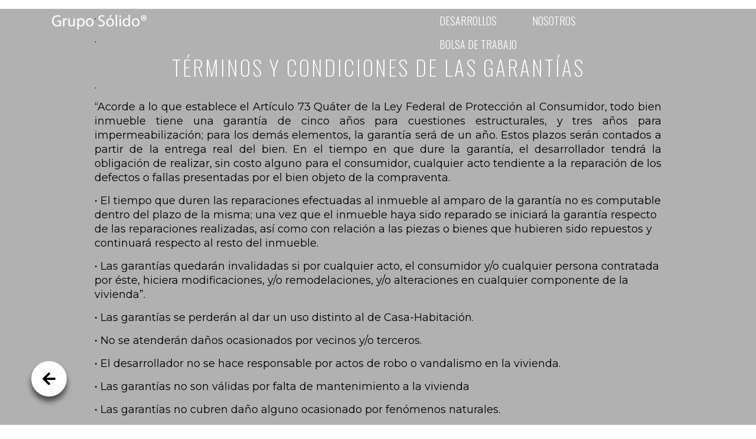

--- FILE ---
content_type: text/html;charset=utf-8
request_url: https://www.gruposolido.com.mx/terminos-solido.php
body_size: 4013
content:
<!DOCTYPE html>
<html lang="es">
<head>
	<meta name="author" content="Ing. Jose Arturo / Wom Group">
	<meta http-equiv="Content-Type" content="text/html; charset=utf-8" />
	<meta name="theme-color" content="#000" />

	<meta http-equiv="Expires" content="0">
	<meta http-equiv="Last-Modified" content="0">
	<meta http-equiv="Cache-Control" content="no-cache, mustrevalidate">
	<meta http-equiv="Pragma" content="no-cache">

			<title>Grupo S&oacute;lido</title>
		<meta name="description" content="Grupo Solido. M&aacute;s de 40 a&ntilde;os creando experiencias, construyendo patrimonios. Cuidamos dise&ntilde;o, calidad y ubicaci&oacute;n. 
Encuentra con nosotros tu casa, departamento o terreno ideal.">
		<meta name="keywords" content="Constructora en guadalajara, Desarrollos en guadalajara , Inmobiliaria en Guadalajara, Constructora en zapopan, Desarrollos en zapopan. Inmobiliaria en zapopan, Departamentos en Guadalajara, Departamentos en Zapopan, Casas en Guadalajara, Casas en Zapopan, Fraccionamientos en Guadalajara, Fraccionamientos en Zapopan, Terrenos comerciales en Guadalajara, Terrenos en tapalpa.">
			
	<!-- RESPONSIVO -->
	<meta content='width=device-width, initial-scale=1.0, maximum-scale=1.0, user-scalable=0' name='viewport' />

	<!-- FAVICON -->
	<link rel="shortcut icon" type="image/x-icon" href="https://www.gruposolido.com.mx/contenido/c176bd151_favicon_configuracion.png">

	<!-- CSS -->
	<link rel="stylesheet" type="text/css" href="https://www.gruposolido.com.mx/css/styles.css?'1570">

	<!-- JQUERY -->
	<script type="text/javascript" src="https://www.gruposolido.com.mx/js/jquery-2.1.4.min.js"></script>
	<script type="text/javascript" src="https://www.gruposolido.com.mx/js/jquery.validate.js"></script>
	<script type="text/javascript" src="https://www.gruposolido.com.mx/js/jquery.form.js"></script>
	<script type="text/javascript" src="https://www.gruposolido.com.mx/js/jquery.number.min.js"></script>

	<!--JQUERY UI-->
	<link rel="stylesheet" type="text/css" href="https://www.gruposolido.com.mx/lib/JqueryUi/jquery-ui.css">
	<script type="text/javascript" src="https://www.gruposolido.com.mx/lib/JqueryUi/jquery-ui.js"></script>

	<!-- FONT AWESOME -->
	<link rel="stylesheet" href="https://use.fontawesome.com/releases/v5.8.1/css/all.css" integrity="sha384-50oBUHEmvpQ+1lW4y57PTFmhCaXp0ML5d60M1M7uH2+nqUivzIebhndOJK28anvf" crossorigin="anonymous">

	<!-- OWL CAROUSEL -->
	<script type="text/javascript" src="https://www.gruposolido.com.mx/lib/owl_carousel/owl.carousel.js"></script>
	<link rel="stylesheet" type="text/css" href="https://www.gruposolido.com.mx/lib/owl_carousel/owl.carousel.min.css">

	<!-- SUPER SLIDER -->
	<link rel="stylesheet" type="text/css" href="https://www.gruposolido.com.mx/lib/super_slider/superslides.css">
	<script type="text/javascript" src="https://www.gruposolido.com.mx/lib/super_slider/jquery.superslides.min.js"></script>

	<!-- BXSLIDER -->
	<link rel="stylesheet" type="text/css" href="https://www.gruposolido.com.mx/lib/bxslider/jquery.bxslider.css">
	<script type="text/javascript" src="https://www.gruposolido.com.mx/lib/bxslider/jquery.bxslider.min.js"></script>
	
	<!-- FANCYBOX -->
	<link rel="stylesheet" type="text/css" href="https://www.gruposolido.com.mx/lib/fancybox/jquery.fancybox.css">
	<script type="text/javascript" src="https://www.gruposolido.com.mx/lib/fancybox/jquery.fancybox.pack.js"></script>

    <!-- SWEETALERT -->
    <link rel="stylesheet" type="text/css" href="https://www.gruposolido.com.mx/lib/sweetalert/sweetalert.css">
    <script type="text/javascript" src="https://www.gruposolido.com.mx/lib/sweetalert/sweetalert.min.js"></script>

    <!-- FUNCIONES -->
	<script type="text/javascript" src="https://www.gruposolido.com.mx/js/funciones.js?'5711"></script>

    <!-- ESTILOS BLOG -->
    <style type="text/css" media="screen">
    	.lineabotonBlog, .botonBlog, .conteFecha, .btnCerrarBlog, .conteTitulo, .submitComents { background: #; }
    	.triangulo_bottom { border-bottom: 20px solid #;  }
    	.btnMore { background: # }
    	.submitBuscador { background: #; border: 1px solid #; }
    	.pagination > .active > a, .pagination > .active > span, .pagination > .active > a:hover, .pagination > .active > span:hover, .pagination > .active > a:focus, .pagination > .active > span:focus { background-color: #;; border-color: #; }
    </style>
</head>
<body>
	
	<header>
				<div class="contenedor">
			<a href="https://www.gruposolido.com.mx/" class="logo"><img src="https://www.gruposolido.com.mx/contenido/9908dfb94_logo_configuracion.png" alt="Grupo S&oacute;lido"/></a>			<div class="btn_movil movil">
				<span></span>
				<span></span>
				<span></span>
			</div>
			<ul class="col2 menu menuPrincipal">
				<li>
					<a href="javascript:void(0)">Desarrollos</a>
					<div class="submenu">
														<div>
									<a href="https://www.gruposolido.com.mx/categoria/fraccionamientos">Fraccionamientos</a>
																			<div class="sub-submenu">
																							<a href="https://www.haciendasantillana.mx/" target="_blank">Hacienda Santillana</a>
																								<a href="http://almaterraresidencial.mx/" target="_blank">Almaterra</a>
																								<a href="https://www.gruposolido.com.mx/colinasdelsur/" target="_blank">Colinas del Sur</a>
																						</div>
																		</div>
																<div>
									<a href="https://www.gruposolido.com.mx/categoria/vertical">Vertical</a>
																			<div class="sub-submenu">
																							<a href="https://www.gruposolido.com.mx/biosferalivingtower/" target="_blank">Biosfera</a>
																								<a href="https://www.torregobernadores.mx" target="_blank">Torre Gobernadores</a>
																						</div>
																		</div>
																<a href="https://www.gruposolido.com.mx/categoria/terrenos-comerciales">Terrenos comerciales</a>
													</div>
				</li>
				<li>
					<a href="https://www.gruposolido.com.mx/nosotros">Nosotros</a>
				</li>
				<li>
					<a href="https://www.gruposolido.com.mx/bolsa-trabajo">Bolsa de Trabajo</a>
				</li>
				<div class="clear"></div>
			</ul>
			<!-- <ul class="col2 menu menuFlotante">
										<li>
							<a href="https://www.gruposolido.com.mx/categoria/fraccionamientos">Fraccionamientos</a>
															<div class="submenu">
																			<a href="https://www.haciendasantillana.mx/">Hacienda Santillana</a>
																				<a href="http://almaterraresidencial.mx/">Almaterra</a>
																				<a href="https://www.gruposolido.com.mx/colinasdelsur/">Colinas del Sur</a>
																		</div>
														</li>
												<li>
							<a href="https://www.gruposolido.com.mx/categoria/vertical">Vertical</a>
															<div class="submenu">
																			<a href="https://www.gruposolido.com.mx/biosferalivingtower/">Biosfera</a>
																				<a href="https://www.torregobernadores.mx">Torre Gobernadores</a>
																		</div>
														</li>
												<li>
							<a href="https://www.gruposolido.com.mx/categoria/terrenos-comerciales">Terrenos comerciales</a>
						</li>
										
				<div class="clear"></div>
			</ul> -->
		</div>	</header>

			<a class="btnBack" href="https://www.gruposolido.com.mx/">
			<div><i class="fas fa-arrow-left"></i></div>
			<span>Regresar</span>
		</a>
		<div class="aviso">
		<section class="seccion1" style="
    background-color: #b1b1b1;">
    
		<div class="contenedor">
		 <p class="textJust"> . </p>
		      <p class="textJust"> . </p>
		    
			<h1 class="textCenter">TÉRMINOS Y CONDICIONES DE LAS GARANTÍAS</h1>
			<h1class="textCenter">.</h1>
			<p class="textJust">“Acorde a lo que establece el Artículo 73 Quáter de la Ley Federal de Protección al Consumidor, todo bien inmueble tiene una garantía de cinco años para cuestiones estructurales, y tres años para impermeabilización; para los demás elementos, la garantía será de un año. Estos plazos serán contados a partir de la entrega real del bien. En el tiempo en que dure la garantía, el desarrollador tendrá la obligación de realizar, sin costo alguno para el consumidor, cualquier acto tendiente a la reparación de los defectos o fallas presentadas por el bien objeto de la compraventa.</p>

<p	<span class="sangria">•  El tiempo que duren las reparaciones efectuadas al inmueble al amparo de la garantía no es computable dentro del plazo de la misma; una vez que el inmueble haya sido reparado se iniciará la garantía respecto de las reparaciones realizadas, así como con relación a las piezas o bienes que hubieren sido repuestos y continuará respecto al resto del inmueble.

<p	<span class="sangria">•  Las garantías quedarán invalidadas si por cualquier acto, el consumidor y/o cualquier persona contratada por éste, hiciera modificaciones, y/o remodelaciones, y/o alteraciones en cualquier componente de la vivienda”.</span>
<p	<span class="sangria">•  Las garantías se perderán al dar un uso distinto al de Casa-Habitación. </span>
<p	<span class="sangria">•  No se atenderán daños ocasionados por vecinos y/o terceros.</span>
<p	<span class="sangria">•  El desarrollador no se hace responsable por actos de robo o vandalismo en la vivienda. </span>
<p	<span class="sangria">•  Las garantías no son válidas por falta de mantenimiento a la vivienda</span>
<p	<span class="sangria">• Las garantías no cubren daño alguno ocasionado por fenómenos naturales.</span>
<p	<span class="sangria">•  Las garantías no serán válidas cuando las protecciones de herrería durante su instalación hayan dañado alguno de los elementos de la vivienda, por no haber seguido los procesos indicados por el desarrollador.</span>
<p	<span class="sangria">•  Las garantías no serán válidas cuando durante la instalación de las antenas para la obtención de servicios (internet, televisión por cable, teléfono) hayan dañado alguno de los elementos de la vivienda, por no haber seguido las indicaciones proporcionadas por el desarrollador” </span>
</p>


			<h3 class="textLeft">¿Cómo contactarnos?</h3>
			<p class="textJust">
					Si usted tiene alguna duda sobre el presente Términos y Condiciones de las Garantías puede dirigirla a:
				
				<p <span class="sangria">• La dirección electrónica <a href="mailto:mercadotecnia@solido.com.mx" class="linkto">mercadotecnia@solido.com.mx</a></span>
				</p>
				
			<p	<span class="sangria">• Al teléfono <a href="tel:3330012600" class="resalt">(33) 30012600</a></span>
			</p>
			</p>
			
		</div>
	</section>
</div>
	<footer>
			<section class="seccion1" id="seccionContacto">
			<div class="contenedor">
				<h1 class="textLeft">CONTÁCTANOS</h1>
				<div class="linea"></div>
				<div class="conteForm">
					<form method="post" id="formContacto">
						<div class="conteLeft">
							<input type="text" name="nombre" placeholder="Nombre completo*">
							<input type="email" name="correo" placeholder="Correo*">
							<input type="text" name="telefono" placeholder="Teléfono*" maxlength="10">
						</div>
						<div class="conteRight">
							<textarea name="mensaje" placeholder="Mensaje"></textarea>
						</div>
						<div class="clear15"></div>
						<input type="submit" value="Enviar" id="submitContacto">
					</form>
				</div>
			</div>
		</section>
			
	<section class="seccion2">
	<div class="contenedor">
     <div class="review-widget_net" data-uuid="9a2e6d81-2f18-4069-9311-293b12fd1f8e" data-template="10" data-lang="en" data-theme="light"></div>
						<script src="https://grwapi.net/widget.min.js"></script>
	</div>
	</section>
	
		<section class="seccion2">
			<div class="contenedor">
				<ul class="col3">
					<li>
						<a href="https://www.gruposolido.com.mx/" class="logoFooter"><img src="https://www.gruposolido.com.mx/contenido/93fceedba_footer_configuracion.png" alt="Grupo S&oacute;lido"/></a>						<!-- <div class="redesFooter">
							<a class="fbFooter" href=""><i class="fab fa-facebook-f"></i></a>
							<a class="igFooter" href=""><i class="fab fa-instagram"></i></a>
						</div> -->
					</li>
					<li>
						<a class="textCenter">En el caso de requerir establecer contacto, queja o reclamación favor de contactarnos en los siguientes medios:</a>
						
							<a class="textCenter">Av. Adolfo Lopéz Mateos Sur 2077 Nivel 4 Jardines Plaza del Sol, 44510, Guadalajara, Jal, Mex.  Whatsapp 33 3370 8181 experienciadecompra@solido.com.mx  <br/>Lunes a viernes de 8:00 a 14:00 hrs y de 16:00 a 19:00 horas<br/>
							</a>
							
						<!-- <a class="textCenter" href="tel:3330012600">Teléfono Oficina: (33)30012600</a> -->
						<!-- <a class="textCenter" href="mailto:c.digital@solido.com.mx">Correo: c.digital@solido.com.mx</a> -->
					</li>
					<li>
						<span class="icos">
							<i class="fas fa-phone"></i>
							<a class="textRight" href="tel:3330012600"><strong>(33)30012600</strong></a>
						</span>
						<div class="clear"></div>
						<a class="textRight" href="mailto:c.digital@solido.com.mx?Subject=Solicito%20informes%20sobre%20Grupo%20Solido" target="_blank">
							<strong>c.digital@solido.com.mx</strong>
						</a>
						<div class="redesFooter">
							<a class="textRight" href="javascript:void(0)"><i class="fab fa-facebook-f"></i></a>
							<a class="textRight" href="javascript:void(0)"><i class="fab fa-instagram"></i></a>
						</div>
						<div class="clear"></div>
							<a class="textRight" href="http://gruposolido.com.mx/aviso-solido.php">AVISO DE PRIVACIDAD</a>
							<a class="textRight" href="http://gruposolido.com.mx/politica-solido.php">POLÍTICA DE NO DISCRIMINACIÓN</a>
							
							<a class="textRight" href="http://gruposolido.com.mx/terminos-solido.php">TÉRMINOS Y CONDICIONES DE LAS GARANTÍAS</a>
						
						
						<div class="clear"></div>
					</li>
					<li>
						<p class="textCenter derechosFooter">Grupo Sólido ® 2026 Todos los derechos reservados.
							
							
							
							
							
							
							<span>Imágenes ilustrativas sujetas a cambio sin previo aviso</span>
							<a class="wom" href="https://www.womgp.com/" target="_blank">Powered by: WOMGP</a>
						</p>
					</li>
					<div class="clear"></div>
				</ul>
			</div>
		</section>
	</footer>
</body>
</html>

--- FILE ---
content_type: text/css
request_url: https://www.gruposolido.com.mx/css/styles.css?%271570
body_size: 7777
content:
@charset "UTF-8";

/*********************** FUENTES ***********************/
@import url('https://fonts.googleapis.com/css2?family=Montserrat:ital,wght@0,100;0,200;0,300;0,400;0,500;0,600;0,700;0,800;0,900;1,100;1,200;1,300;1,400;1,500;1,600;1,700;1,800;1,900&family=Oswald:wght@200;300;400;500;600;700&display=swap');
/* font-family: 'Montserrat', sans-serif;
font-family: 'Oswald', sans-serif; */

/*********************** GENERAL ***********************/
body { padding: 0;margin: 0;font-family: 'Montserrat', sans-serif; }
ul { padding: 0;margin: 0;list-style: none; }
img { display: block;width: 100%;border: none; }
a { cursor: pointer;text-decoration: none;color: inherit;display: block;-webkit-transition: all .5s ease;-moz-transition: all .5s ease;-o-transition: all .5s ease;transition: all .5s ease; }
a:hover, .item, .item * { -webkit-transition: all .5s ease;-moz-transition: all .5s ease;-o-transition: all .5s ease;transition: all .5s ease; }
.contenedor { width: 1200px;margin: 0px auto;position: relative; }
.bannerPrincipal { width: 100%;height: 760px;background-position: center;background-size: cover;background-repeat: no-repeat;position: relative;display: table; }
.bannerPrincipal::before { content: '';width: 100%;height: 100%;background: rgba(0, 0, 0, 0.25);position: absolute;top: 0;left: 0; }
.bannerPrincipal .textoBanner { display: table-cell;vertical-align: middle; }
.banner { width: 100%;background-position: center;background-size: cover;background-repeat: no-repeat;position: relative; }
p { font-size: 20px;line-height: 26px;margin: 20px 0px;font-weight: 400;color: #000;font-family: 'Montserrat', sans-serif;-webkit-transition: all .4s ease;-moz-transition: all .4s ease;-o-transition: all .4s ease; transition: all .4s ease; }
* { box-sizing: border-box; }
*:focus { outline: none; }
.pc { display: block; }
.movil { display: none; }
section { position: relative; }
::selection, ::-moz-selection { background: #fad53f;color: #000; }
.linea { width: 340px;height: 2px;background: #fff;display: block;margin: 10px 0px; }
.btn { width: 220px;height: 45px;background: #fff;margin: auto;display: flex;justify-content: center;align-items: center;border: none;transition: .3s all;overflow: hidden;font-size: 18px;line-height: 18px;color: #000;font-weight: 400;font-family: 'Montserrat', sans-serif;text-transform: uppercase;position: relative;cursor: pointer;-webkit-box-shadow: 0px 8px 10px 0px rgba(0, 0, 0, 0.6);-moz-box-shadow: 0px 8px 10px 0px rgba(0, 0, 0, 0.6);box-shadow: 0px 8px 10px 0px rgba(0, 0, 0, 0.6); }
.btn::before { content: '';position: absolute;width: 30%;height: 100%;top: 0;left: -60%;background: #000;transition: .3s all;transform: skew(45deg); }
.btn:hover { color: #fff;font-weight: 600; }
.btn span { position: relative;z-index: 3; }
.btn:hover::before { width: 190%; }
.btnBack { background: transparent;border: none;cursor: pointer;position: fixed;bottom: 20px;left: 40px;-webkit-transition: all .5s ease;-moz-transition: all .5s ease;-o-transition: all .5s ease;transition: all .5s ease;z-index: 100; }
.btnBack div { display: block;margin: 0px auto;width: 60px;height: 60px;background: #fff;border: 3px solid #fff;border-radius: 50%;font-size: 25px;line-height: 55px;color: #000;text-align: center;-webkit-box-shadow: 0px 8px 10px 0px rgba(0, 0, 0, 0.6);-moz-box-shadow: 0px 8px 10px 0px rgba(0, 0, 0, 0.6);box-shadow: 0px 8px 10px 0px rgba(0, 0, 0, 0.6);-webkit-transition: all .5s ease;-moz-transition: all .5s ease;-o-transition: all .5s ease;transition: all .5s ease; }
.btnBack span { visibility: hidden;opacity: 0;display: block;margin: 10px 0px 0px;font-size: 18px;line-height: 18px;text-align: center;font-weight: 600;color: #fff;font-family: 'Montserrat', sans-serif;text-shadow: 0 0 4px rgba(0, 0, 0, 0.6), 0 0 4px rgba(0, 0, 0, 0.6);-webkit-transition: all .5s ease;-moz-transition: all .5s ease;-o-transition: all .5s ease;transition: all .5s ease; }
.btnBack:hover span { visibility: visible;opacity: 1; }

/*********************** ANIMACIONES ***********************/
@-webkit-keyframes zumBtn { from, to { -webkit-transform: translate3d(0, 0, 0); } 10%, 30%, 50%, 70%, 90% { -webkit-transform: translate3d(-10px, 0, 0); } 20%, 40%, 60%, 80% { -webkit-transform: translate3d(10px, 0, 0); } /*to { color: #fad53f;background: #030203; }*/ }
@keyframes zumBtn { from, to { transform: translate3d(0, 0, 0); } 10%, 30%, 50%, 70%, 90% { transform: translate3d(-10px, 0, 0); } 20%, 40%, 60%, 80% { transform: translate3d(10px, 0, 0); } /*to { color: #fad53f;background: #030203; }*/ }
@-webkit-keyframes zoomIn { 0% { transform: scale(1); } 50% { transform: scale(1.3); } 100% { transform: scale(1); } }
@keyframes zoomIn { 0% { transform: scale(1); } 50% { transform: scale(1.3); } 100% { transform: scale(1); } }
@-webkit-keyframes zoomOut { 0% { transform: scale(1); } 50% { transform: scale(0.77); } 100% { transform: scale(1); } }
@keyframes zoomOut { 0% { transform: scale(1); } 50% { transform: scale(0.77); } 100% { transform: scale(1); } }

/*@-webkit-keyframes zoomIn { 0%{ -webkit-transform: scale(1);transform: scale(1); } 50%{ -webkit-transform: scale(1.2);transform: scale(1.2); } 100%{ -webkit-transform: scale(1);transform: scale(1); } }*/
/*@keyframes zoomIn { 0%{ -webkit-transform: scale(1);transform: scale(1); } 50%{ -webkit-transform: scale(1.2);transform: scale(1.2); } 100%{ -webkit-transform: scale(1);transform: scale(1); } }*/

/*********************** CONTENEDORES ***********************/
.conteRight { width: 50%;float: right; }
.conteLeft { width: 50%;float: left; }

/*
ANIMACIONES HTML5

-webkit-transition: all .5s ease;-moz-transition: all .5s ease;-o-transition: all .5s ease;transition: all .5s ease;

-webkit-transform:scale(1.15);-moz-transform:scale(1.15);-ms-transform:scale(1.15);-o-transform:scale(1.15);transform:scale(1.15);

-ms-transform: rotate(7deg);-webkit-transform: rotate(7deg);transform: rotate(7deg);

-webkit-transition: all 500ms cubic-bezier(0.680, 0, 0.265, 1);-webkit-transition: all 500ms cubic-bezier(0.680, -0.550, 0.265, 1.550);-moz-transition: all 500ms cubic-bezier(0.680, -0.550, 0.265, 1.550);-o-transition: all 500ms cubic-bezier(0.680, -0.550, 0.265, 1.550);transition: all 500ms cubic-bezier(0.680, -0.550, 0.265, 1.550);
*/

/*********************** CLEAR ***********************/
.clear { clear: both;height: 0px; }
.clear5 { clear: both;height: 4px; }
.clear10 { clear: both;height: 10px; }
.clear15 { clear: both;height: 15px; }
.clear20 { clear: both;height: 20px; }
.clear30 { clear: both;height: 30px; }
.clear40 { clear: both;height: 40px; }

/*********************** TEXTOS ***********************/
.textCenter { text-align: center; }
.textJust { text-align: justify; }
.textRight { text-align: right; }
.textLeft { text-align: left; }

/*********************** FORMULARIOS ERROR ***********************/
label.error { display: none!important; }
input.error { border: 3px solid #f00!important; }
select.error { border: 3px solid #f00!important; }
textarea.error { border: 3px solid #f00!important; }

/*********************** H1 - H6 ***********************/
h1, h2, h3, h4, h5, h6 { padding: 0;margin: 0; }
h1 { font-size: 40px;line-height: 46px;font-weight: 100;color: #fff;font-family: 'Oswald', sans-serif;text-transform: uppercase;letter-spacing: 3px; }
h1 span.dos { display: block;font-size: 25px;line-height: 35px;font-family: 'Montserrat', sans-serif;font-style: normal;letter-spacing: normal; }
h2 { font-size: 25px;line-height: 35px;font-weight: 400;color: #fff;font-family: 'Montserrat', sans-serif;text-transform: uppercase; }
h2 span { font-size: 55px;line-height: 55px;font-weight: 800;display: block; }
h3 { font-size: 20px;line-height: 26px;font-weight: 400;color: #fff;font-family: 'Montserrat', sans-serif;text-transform: uppercase; }

/*********************** COLUMNAS ***********************/
.col2 li { float: left; width: 50%;-webkit-transition: all .5s ease;-moz-transition: all .5s ease;-o-transition: all .5s ease;transition: all .5s ease;position: relative; }
.col3 li { float: left; width: 33.33%;-webkit-transition: all .5s ease;-moz-transition: all .5s ease;-o-transition: all .5s ease;transition: all .5s ease;position: relative; }
.col4 li { float: left; width: 25%;-webkit-transition: all .5s ease;-moz-transition: all .5s ease;-o-transition: all .5s ease;transition: all .5s ease;position: relative; }
.col5 li { float: left; width: 20%;-webkit-transition: all .5s ease;-moz-transition: all .5s ease;-o-transition: all .5s ease;transition: all .5s ease;position: relative; }
.col6 li { float: left; width: 16.66%;-webkit-transition: all .5s ease;-moz-transition: all .5s ease;-o-transition: all .5s ease;transition: all .5s ease;position: relative; }
.col7 li { float: left; width: 14.28%;-webkit-transition: all .5s ease;-moz-transition: all .5s ease;-o-transition: all .5s ease;transition: all .5s ease;position: relative; }
.col8 li { float: left; width: 12.5%;-webkit-transition: all .5s ease;-moz-transition: all .5s ease;-o-transition: all .5s ease;transition: all .5s ease;position: relative; }
.col9 li { float: left; width: 11%;-webkit-transition: all .5s ease;-moz-transition: all .5s ease;-o-transition: all .5s ease;transition: all .5s ease;position: relative; }

/*********************** HEADER ***********************/
header { padding: 20px 0px;position: fixed;top: 0;left: 0;width: 100%;z-index: 999;-webkit-transition: all .5s ease;-moz-transition: all .5s ease;-o-transition: all .5s ease;transition: all .5s ease; }
header .contenedor { width: 85%; }
.headerAnima { padding: 15px 0px;background-color: rgba(0, 0, 0, 0.8);box-shadow: 0px 0px 8px 4px #211f21; }
.logo { width: 225px;margin-top: 2px;float: left;-webkit-transition: all .5s ease;-moz-transition: all .5s ease;-o-transition: all .5s ease;transition: all .5s ease; }
.logoAnima { width: 200px;margin-top: 6px; }
.logo, .logoAnima { width: 190px;margin-top: 8px; margin-left: -8px;}
.menuPrincipal { width: 315px;width: 470px;height: 45px;float: right;/*position: absolute;top: 0;right: 200px;*/ }
.menuFlotante { width: 320px;height: 100%;padding-top: 70px;float: none;position: fixed;background: #000;top: -100%;right: 0;-webkit-transition: top 0.4s;transition: top 0.4s;z-index: -2; }
/*.menu .submenu { width: 80%;margin: 0px auto;-webkit-transition: all .5s ease;-moz-transition: all .5s ease;-o-transition: all .5s ease;transition: all .5s ease; }*/
/*.menu li:hover .submenu a { position: relative;-webkit-transform: scaleY(1);-moz-transform: scaleY(1);-ms-transform: scaleY(1);-o-transform: scaleY(1);transform: scaleY(1);opacity: 1;visibility: visible; }*/
.menuPrincipal li { width: auto;height: 40px;display: table;padding: 0px 30px; }
.menuFlotante li { width: 100%;display: block; }
.menu li a { font-size: 18px;line-height: 16px;color: #fff;text-align: center;font-family: 'Oswald', sans-serif;font-weight: 300;text-transform: uppercase;display: table-cell;vertical-align: middle;position: relative;-webkit-transition: all .5s ease;-moz-transition: all .5s ease;-o-transition: all .5s ease; transition: all .5s ease; }
.submenu { position: absolute;top: 40px;width: 220px;left: 50%;margin-left: -110px;padding-top: 4px;opacity: 0;visibility: hidden;-webkit-transition: all .3s ease;-moz-transition: all .3s ease;-o-transition: all .3s ease;transition: all .3s ease; }
.submenu a { display: block!important;width: 100%;background: #000;padding: 10px 15px;margin-bottom: 1px; }
.submenu div { position: relative;display: block;width: 100%; }
.submenu div .sub-submenu { width: 220px;position: absolute;top: 0;left: 100%;opacity: 0;visibility: hidden;-webkit-transition: all .3s ease;-moz-transition: all .3s ease;-o-transition: all .3s ease;transition: all .3s ease;z-index: 1; }
.menu li:hover .submenu, .submenu div:hover .sub-submenu { opacity: 1;visibility: visible; }
.sub-submenu a { background: #323232; }
.menuFlotante li a { display: block;margin: 10px 0px; }
/*.menu .submenu a { margin: 5px 0px;padding: 8px 0px;background-color: rgba(255, 255, 255, 0.2);-webkit-transform: scaleY(0);-moz-transform: scaleY(0);-ms-transform: scaleY(0);-o-transform: scaleY(0);transform: scaleY(0);position: absolute;opacity: 0;visibility: hidden; width: 100%; }*/
.menu li a:hover, .menu .menuActivo { opacity: 0.6!important; }
.btn_movil { float: right;margin: 0;cursor: pointer; }
/*.btn_movil.change { position: fixed;top: 20px;right: 240px; }*/
.btn_movil span { width: 34px;height: 5px;background-color: #fff;margin: 6px 0;display: block;-webkit-transition: all .5s ease;-moz-transition: all .5s ease;-o-transition: all .5s ease;transition: all .5s ease; }
.btn_movil.change span:nth-child(1) { -webkit-transform: rotate(-45deg) translate(-8px, 6px);transform: rotate(-45deg) translate(-8px, 6px); }
.btn_movil.change span:nth-child(3) { -webkit-transform: rotate(45deg) translate(-9px, -8px);transform: rotate(45deg) translate(-9px, -8px); }
.btn_movil.change span:nth-child(2) { opacity: 0; }
.slide-menu { right: 0px!important; }

/*********************** HOME ***********************/
.conteVideo, .videoHome { width: 100%;position: relative;padding: 0;margin: 0; }
.videoHome video { width: 100%;background-size: cover!important;background-repeat: no-repeat!important;background-position: 50%!important; }
.textVid { text-align: center;color: #ffffff;position: absolute;top: 65%;left: 50%;transform: translate(-50%,-50%);text-align: center;width: 100%; }
.home .seccion2 { padding: 50px 0px; }
.home .seccion2 .conte { margin: 15px auto;width: 95%;height: 350px;position: relative;overflow: hidden; -webkit-transition: all .5s ease;-moz-transition: all .5s ease;-o-transition: all .5s ease;transition: all .5s ease; }
.home .seccion2 .conteOferta { width: 100%;height: 100%;background-position: center;background-size: cover;background-repeat: no-repeat;position: relative;display: table;-webkit-transition: all .5s ease;-moz-transition: all .5s ease;-o-transition: all .5s ease;transition: all .5s ease; }
.home .seccion2 .conteOferta::before { opacity: 0;visibility: hidden;content: '';width: 100%;height: 100%;background: rgba(0, 0, 0, 0.6);position: absolute;top: 0;right: 0;bottom: 0;left: 0;-webkit-transition: all .5s ease;-moz-transition: all .5s ease;-o-transition: all .5s ease;transition: all .5s ease; }
.home .seccion2 .conteOferta .oferta { opacity: 0;visibility: hidden;width: 100%;display: table-cell;vertical-align: middle;position: relative;-webkit-transition: all .5s ease;-moz-transition: all .5s ease;-o-transition: all .5s ease;transition: all .5s ease;z-index: 1; }
.home .seccion2 .conteOferta:hover::before, .home .seccion2 .conteOferta:hover .oferta { opacity: 1;visibility: visible; }
.home .seccion2 .conteOferta:hover .oferta { transform: scale(0.81); }
.home .seccion2 .conte:hover { transform: scale(1.2); z-index: 2; }
.home .seccion2 .conteOferta .linea { margin: 10px auto; }
.home .seccion2 .conteOferta h3 { width: 340px;margin: 0px auto; }
.home .seccion3 { padding: 50px 0px;background: #4f4f4f; }
.home .seccion3 .conteCarrusel { margin: 40px auto 0px;position: relative; }
.carruselBlog .img { width: 90%;height: 320px;margin: 0px auto;background-position: center;background-size: cover;background-repeat: no-repeat;position: relative; }
.carruselBlog .btn { margin: -10px auto 30px; }
.carruselBlog .arrow { width: 50px;height: 50px;font-size: 50px;line-height: 50px;text-align: center;color: #fff;position: absolute;top: 160px;left: -40px;margin-top: -25px;-webkit-transition: all .5s ease;-moz-transition: all .5s ease;-o-transition: all .5s ease;transition: all .5s ease; }
.carruselBlog .arrow.right { left: inherit;right: -40px; }
.carruselBlog .arrow:hover { color: #000; }

/********************* NOSOTROS *********************/
/*.nosotros .seccion1 { background-image: url(../img/nosotros/banner.jpg); }*/
.nosotros .seccion1 .conteCarrusel { width: 100%;position: relative; }
.nosotros .seccion1 .textoBanner { width: 100%;position: absolute;top: 30%;z-index: 2; }
.nosotros .seccion1 h1 strong { text-transform: uppercase; }
.nosotros .seccion1 span { font-style: italic; }
.nosotros .seccion1 h1 { font-weight: 400; /*text-transform: none;*/ }
.nosotros .seccion1 .conteLogos { width: 90%;padding: 0px 120px;position: absolute;left: 5%;bottom: 50px;z-index: 2; }
.carruselNosotros .arrow { width: 80px;height: 80px;position: absolute;top: 50%;left: -100px;margin-top: -40px;-webkit-transition: all .5s ease;-moz-transition: all .5s ease;-o-transition: all .5s ease;transition: all .5s ease; }
.carruselNosotros .arrow.right { left: inherit;right: -100px; }
.carruselNosotros .arrow:hover { opacity: 0.6; }
.nosotros .seccion2 { padding: 30px 0px;/*background: #4f4f4f;*/ }
.nosotros .seccion2 h1 { font-size: 30px;line-height: 36px;color: #000; }
.nosotros .seccion2 p { font-size: 18px;line-height: 24px;color: #000; }
/*.nosotros .seccion2 .linea { background-color: #000; }*/
.nosotros .seccion2 .conte { width: 100%;margin: 50px 0px 80px; }
.nosotros .seccion2 .conteIco { width: 75px;margin: 0px 30px;float: left; }
.nosotros .seccion2 .conteTexto { width: 1065px;float: right; }
.nosotros .seccion3 { overflow: hidden;background-image: url(../img/nosotros/bg-S3.jpg); }
.nosotros .seccion3 li { width: 30%; }
.nosotros .seccion3 li:nth-child(3) { width: 40%; }
.nosotros .seccion3 .banner { background-blend-mode: multiply;background-color: rgb(0 0 0 / 19%);width: 100%;padding: 80px 0px;background-image: url(../img/nosotros/bg-S3.jpg);position: relative;-webkit-user-select: none;-moz-user-select: none;-ms-user-select: none;-webkit-animation: zoomIn 4s ease-in;animation: zoomIn 4s ease-in;transition: all .5s ease-in-out;overflow: hidden; }
.nosotros .seccion3 .contenedor { background: none;-webkit-animation: zoomOut 4s ease-in;animation: zoomOut 4s ease-in;transition: all .5s ease-in-out;overflow: hidden; }
.nosotros .seccion3 .logoS3 { width: 225px;margin: 0px auto; }
.nosotros .seccion3 h1 { font-size: 45px;margin: 40px 0px 50px; }
.nosotros .seccion3 h2 span { font-weight: 500; }
.nosotros .seccion3 h2 span span { display: inline-block; }

/********************* BUSCADOR *********************/
.buscador .seccion1 .conteCarrusel { width: 100%;position: relative; }
#Slides .slide { width: 100%;height: 100%;background-position: center;background-size: cover;background-repeat: no-repeat;position: relative;-webkit-animation: zoomIn 15s linear infinite;animation: zoomIn 15s linear infinite; }
#Slides .slide::before { content: '';width: 100%;height: 100%;background: rgb(0 0 0 / 40%);position: absolute;top: 0;left: 0; }
/*.buscador #slider-prev, .buscador #slider-next { width: 60px;height: 60px;font-size: 60px;text-align: center;color: #000;position: absolute;top: 50%;left: 80px;margin-top: -30px;-webkit-transition: all .5s ease;-moz-transition: all .5s ease;-o-transition: all .5s ease;transition: all .5s ease; }*/
/*.buscador #slider-next { left: inherit;right: 80px; }*/
.buscador .seccion2 { padding: 80px 0px;/*background: #4f4f4f;*/ }
/*.buscador .seccion2::before { content: '';width: 90%;height: 540px;background-position: center;background-size: cover;background-repeat: no-repeat;position: absolute;top: 50%;left: 5%;margin-top: -270px; }*/
.buscador .seccion2 h1 { color: #000; }
.buscador .seccion2 .conteCarrusel { width: 100%;margin: 60px auto 0px;text-align: center; }
.buscador .seccion2 .item { margin: 0px 20px;width: 330px;display: inline-flex;position: relative; }
/*.buscador .seccion2 .item { padding: 20px 0px;width: 33%;display: inline-block;position: relative; }*/
.buscador .seccion2 .item .urlEmpresa { width: 100%;height: 100%; }
.buscador .seccion2 .item:hover h3, .buscador .seccion2 .item:hover .btn { opacity: 1;visibility: visible; }
.buscador .seccion2 .item:hover .conteLogo { transform: scale(1.1); }
.buscador .seccion2 .conteLogo { width: 180px;/*width: 250px;height: 160px;*/margin: 0px auto 15px;display: block;-webkit-transition: all .5s ease;-moz-transition: all .5s ease;-o-transition: all .5s ease;transition: all .5s ease; }
.buscador .seccion2 h3 { color: #4f4f4f;font-weight: 600;opacity: 0;visibility: hidden;-webkit-transition: all .5s ease;-moz-transition: all .5s ease;-o-transition: all .5s ease;transition: all .5s ease; }
.buscador .seccion2 .btn { width: 160px;margin-top: 15px;background: #212121;color: #fff;opacity: 0;visibility: hidden; }
.buscador .seccion2 .btn::before { background: #fff; }
.buscador .seccion2 .btn:hover { color: #212121; }
.buscador .seccion2 .arrow { width: 50px;height: 50px;font-size: 50px;line-height: 50px;text-align: center;color: #212121;position: absolute;top: 180px;/*left: -280px;*/left: -110px;margin-top: -25px;-webkit-transition: all .5s ease;-moz-transition: all .5s ease;-o-transition: all .5s ease;transition: all .5s ease; }
.buscador .seccion2 .arrow.right { left: inherit;/*right: -280px;*/right: -110px; }
.buscador .seccion2 .arrow:hover { opacity: 0.5; }

/********************* TERRENOS COMERCIALES *********************/
/*.terrenos .seccion1 { background-image: url(../img/terrenos/banner.jpg); }*/
.terrenos .seccion1::after { content: '';width: 100%;height: 100%;background-image: url(../img/terrenos/banner.jpg);background-position: center;background-size: cover;background-repeat: no-repeat;-webkit-animation: zoomIn 15s linear infinite;animation: zoomIn 15s linear infinite;position: absolute;top: 0;left: 0; }
.terrenos .seccion1::before, .terrenos .seccion1 .contenedor { z-index: 1; }
.terrenos .seccion1 .conte { padding: 90px 0px; }
.terrenos .seccion1 .conte img { width: 190px; margin: auto; }
.terrenos .seccion1 .conteTexto h1 { padding: 40px 0px; text-transform: uppercase; color:#dfdfdf; letter-spacing: 9px; }
.terrenos .seccion1 .terreno { padding: 60px 0px; text-align: center; }
.terrenos .seccion1 .terreno img { width: 90px; margin: auto;}
.terrenos .seccion1 .terreno h1, .terrenos .seccion1 .conteForm h1  { font-size:35px; font-weight: 700; font-family: 'Montserrat', sans-serif; padding: 10px 0px; text-transform: uppercase;} 
.terrenos .seccion1 .terreno .descarga { background-color: #000; width: 85%; padding: 10px; margin: 30px auto; color: #fff; font-size: 20px; box-shadow: 3px 4px 2px 2px #1e1c1c; -webkit-transition: all .5s ease;-moz-transition: all .5s ease;-o-transition: all .5s ease;transition: all .5s ease; }
.terrenos .seccion1 .terreno .descarga:hover { transform: scale(1.1,1.1);opacity: 0.6;}
.terrenos .seccion1 .conteForm { width: 50%; background-image: linear-gradient(#383735, #4746429c); padding: 20px 30px;}
.terrenos .seccion1 .conteForm h2 { color: #dfdfdf; }
.terrenos .seccion1 .conteForm .textForm { color:#fff; font-size:15px;}
.terrenos .seccion1 .conteForm #formTerreno input[type="submit"] { background-color: #000; color:#fff; width: 100%; font-size: 18px; letter-spacing: 5px; }
.terrenos .seccion1 .conteForm #formTerreno input[type="submit"]:hover, .terrenos .seccion1 .conteForm #formTerreno input[type="submit"]:disabled { opacity: 0.6; }

/***************** BOLSA DE TRABAJO *****************/
.bolsa-trabajo .seccion1 { background-image: url(../img/bolsa-trabajo/banner.png); }
.bolsa-trabajo .seccion1 h1 { font-size: 46px;font-weight: 400;position: relative;z-index: 2; }
.bolsa-trabajo .seccion2 { padding: 50px 0px;background: #4f4f4f; }
.bolsa-trabajo .seccion2 h1 { margin: 15px 0px; }
.bolsa-trabajo .seccion2 .subtitulo { text-transform: none; }
.bolsa-trabajo .seccion2 .linea { margin: 25px auto 80px; }
.conteForm .conteInput { width: 100%;position: relative;margin: 0px 0px 5px;text-align: center; }
.conteForm .conteInput .input { width: 48%;float: left; }
.conteForm .conteInput .input:nth-child(2) { float: right; }
.conteForm .custom-file { background-color: transparent;width: 80%;margin: 0px auto 20px;height: 30px;border: none;position: relative;z-index: 1; }
.conteForm .custom-file > span { color: #fff;font-size: 20px;line-height: 30px;font-family: 'Montserrat', sans-serif;display: inline-block;padding: 0px 10px; }
.conteForm .custom-file input[type="file"] { width: 100%;height: 100%;opacity: 0;position: absolute;top: 0;left: 0;z-index: 2;cursor: pointer; }
.conteForm .custom-file:after { content: 'Examinar...';width: auto;height: 30px;padding: 0px 10px;color: #000;background-color: #fff;display: inline-block;line-height: 30px;text-align: center;font-weight: 400;font-size: 16px;font-family: 'Montserrat', sans-serif;-webkit-transition: all .5s ease;-moz-transition: all .5s ease;-o-transition: all .5s ease;transition: all .5s ease; }
.bolsa-trabajo .seccion2 .conteForm input[type="submit"], .conteForm .custom-file:hover:after, .conteForm .custom-file.active:after { background-color: #6f7072;color: #fff; }

/********************** FOOTER **********************/
footer .seccion1 { padding: 50px 0px;background: #4f4f4f; }
.conteForm { width: 90%;margin: 40px auto 0px;position: relative; }
.conteForm .conteLeft, .conteForm .conteRight { width: 49%; }
.conteForm form { width: 100%;margin: 0px auto;display: block; }
.conteForm form ::placeholder, .conteForm form input:not([type="submit"]), .conteForm form textarea { font-size: 16px;line-height: 17px;color: #4f4f4f;font-weight: 400;font-family: 'Montserrat', sans-serif; }
.conteForm form input:not([type="submit"]), .conteForm form textarea { width: 100%;padding: 10px;margin: 0px 0px 15px;background: #fff;border: 3px solid #fff;-webkit-box-shadow: 0px 8px 10px 0px rgba(0, 0, 0, 0.6);-moz-box-shadow: 0px 8px 10px 0px rgba(0, 0, 0, 0.6);box-shadow: 0px 8px 10px 0px rgba(0, 0, 0, 0.6);-webkit-transition: all .5s ease;-moz-transition: all .5s ease;-o-transition: all .5s ease;transition: all .5s ease; }
.conteForm form textarea { height: 158px;resize: none; }
.conteForm form input:not([type="submit"]):focus, .conteForm form textarea:focus { border-radius: 10px; }
.conteForm input[type="submit"] { margin: 0px auto;display: block;width: 50%;padding: 8px 0px;background: #fff;border: none;color: #000;text-align: center;font-size: 15px;line-height: 25px;font-weight: 400;font-family: 'Oswald', sans-serif;text-transform: uppercase;letter-spacing: 3px;cursor: pointer;-webkit-box-shadow: 0px 8px 10px 0px rgba(0, 0, 0, 0.6);-moz-box-shadow: 0px 8px 10px 0px rgba(0, 0, 0, 0.6);box-shadow: 0px 8px 10px 0px rgba(0, 0, 0, 0.6);-webkit-transition: all .5s ease;-moz-transition: all .5s ease;-o-transition: all .5s ease;transition: all .5s ease; }
.conteForm input[type="submit"]:hover { animation: zumBtn 1s both;color: #fff;background: #000!important; }
.conteForm input[type="submit"]:disabled { opacity: 0.6; }
footer .seccion2 { padding: 30px 0px;background: #323232; }
footer .seccion2::before { content: '';width: 900px;height: 5px;background: #23c1f7;position: absolute;top: -3px;left: 50%;margin-left: -450px; }
footer .col3 li:nth-child(1), footer .col3 li:nth-child(3) { width: 25%; }
footer .col3 li:nth-child(2) { width: 50%; }
footer .seccion2 li:nth-child(4) { width: 100%; }
.logoFooter { width: 190px; }
footer .seccion2 li:nth-child(2) a { margin-top: 30px;font-size: 16px;line-height: 20px;color: #818181; }
footer a.textRight:nth-child(1), footer a.textRight:nth-child(2), footer a.textRight:nth-child(3) { font-size: 17px;padding: 0;color: #6f7072; }
footer .icos { margin-top: 30px;width: auto;float: right; }
footer .icos i { color: #6f7072!important;font-size: 22px;padding: 0;margin-right: 5px;display: inline-block; }
footer .icos .textRight { display: inline-block; }
footer .redesFooter { width: auto;float: right; }
footer .redesFooter a.textRight { font-size: 30px;margin-left: 20px;display: inline-block; }
.derechosFooter { font-size: 13px;line-height: 15px;color: #6f7072;margin: 20px 0px 0px; }
.derechosFooter a { display: inline-block; }
.derechosFooter span { display: block;margin: 5px 0px 10px; }
footer .seccion2 li:nth-child(2) a:hover, .redesFooter a:hover, footer .redesFooter a:hover { opacity: 0.6; }

/********************** ERROR **********************/
.error .seccion1 { padding: 0px;height: 100vh; }
.error .contenedor { width: 350px;position: absolute;top: 50%;left: 50%;transform: translate(-50%,-50%);text-align: center; }
.error .seccion1 .btn { margin: 20px auto 0px; }
.error .seccion1 h2 strong { font-size: 140px;line-height: 140px;color: #fad53f; }
.error .seccion1 h2 span { margin-top: 15px;color: #000; }

/*********************** BLOG ***********************/
.blog { padding-top: 200px; }
.blog .seccion1 .conteLeft, .blog .seccion1 .conteRight { width: 70%; }
.blog .seccion1 .conteLeft .imgPost { position: relative;box-shadow: 0px 0px 5px rgba(0, 0, 0, 0.3);width: 100%;margin: 0px auto;border: 2px solid #fff; }
.blog .seccion1 .conteLeft .col2 li { text-align: right; }
.blog .seccion1 .conteLeft .col2 li i { margin-right: 10px; }
.blog .seccion1 .conteLeft .col2 li:nth-child(1) { width: 75%;padding-right: 30px; }
.blog .seccion1 .conteLeft .col2 li:nth-child(2) { width: 25%;padding-right: 30px; }
.infoPost { position: absolute;bottom: 0;left: 0;width: 100%;background-color: rgba(111, 112, 114, .7);padding: 13px;color: #fff;font-size: 14px; }
.blog .seccion1 .conteLeft .tituloPost { color: #6f7072;text-transform: uppercase;font-size: 20px;margin: 30px 0px;line-height: 1;letter-spacing: 6px; }
.blog .seccion1 .conteLeft p { font-size: 14px;text-align: justify;text-align-last: left; }
.blog .seccion1 .conteLeft .conteCompartir { position: relative;padding-bottom: 30px;border-bottom: 2px solid #6f7072; }
.blog .seccion1 .conteLeft .conteCompartir h3 { text-align: center;font-size: 20px;text-transform: uppercase;color: #6f6f6f;z-index: 2;background: #fff;width: 20%;margin: 0px auto;margin-bottom: 20px; }
.blog .seccion1 .conteLeft .conteCompartir h3::before { content: '';display: block;border: 1px solid #6f7072;width: 100%;position: absolute;top: 11px;left: 0;z-index: -1; }
.blog .seccion1 .conteLeft .conteCompartir ul.col4 { width: 300px;background: #6f7072;border-radius: 5px;position: relative;margin: 0px auto; }
.blog .seccion1 .conteLeft .conteCompartir ul.col4 li {  }
.blog .seccion1 .conteLeft .conteCompartir ul.col4 li a { font-size: 14px;text-align: center;line-height: 30px;padding: 5px;color: #fff;-webkit-transition: all .5s ease;-moz-transition: all .5s ease;-o-transition: all .5s ease;transition: all .5s ease; }
.blog .seccion1 .conteLeft .conteCompartir ul.col4 li a:hover { background-color: rgba(255, 255, 255, .3); }
.blog .seccion1 .conteRight { width: 30%;padding-left: 20px; }
.blog .seccion1 .conteRight h4 { color: #999;font-size: 20px;text-transform: uppercase;margin: 0; }
.blog .seccion1 .conteRight form { margin-bottom: 10px; }
.blog .seccion1 .conteRight input:not([type="submit"]) { width: 68%;-webkit-appearance: textfield;border: 1px solid #6f7072;padding: 13px; }
.blog .seccion1 .conteRight input[type="submit"]{ background-color: #6f7072;width: 30%;border: none;position: relative;color: #fff;font-size: 13px;cursor: pointer;text-transform: uppercase;-webkit-transition: all .5s ease;-moz-transition: all .5s ease;-o-transition: all .5s ease;transition: all .5s ease;padding: 14px; }
.blog .seccion1 .conteRight .itemCategoria { padding: 8px;position: relative;background: #6f7072;color: #fff;font-size: 14px; margin-bottom: 2px;-webkit-transition: all .5s ease;-moz-transition: all .5s ease;-o-transition: all .5s ease;transition: all .5s ease; }
.blog .seccion1 .conteRight .itemCategoria:hover, .categoriaActiva { padding-left: 15px!important;opacity: .5!important; }
.blog .seccion1 .conteRight .itemTag { padding: 5px;display: inline-block;color: #fff;font-size: 12px;background: #9e9b9d;margin-bottom: 2px;-webkit-transition: all .5s ease;-moz-transition: all .5s ease;-o-transition: all .5s ease;transition: all .5sease; }
.blog .seccion1 .conteRight .itemTag:hover, .tagActiva { background: #6f7072!important; }

/*********************** BLOG - RELACIONADOS ***********************/
.blog .seccion2 { background: #f5f5f5;padding: 30px 0;margin-top: 50px; }
.blog .seccion2 h3 { color: #6f6f6f;font-size: 22px;text-transform: uppercase;background: #f5f5f5;position: relative;text-align: center; }
.blog .seccion2 .conteRelacionados ul.col2 { width: 90%;margin: 0px auto;margin-top: 40px; }
.blog .seccion2 .conteRelacionados ul.col2 li {  }
.blog .seccion2 .conteRelacionados ul.col2 li .bgPostR { width: 40%;border: 2px solid #fff;box-shadow: 0px 0px 5px rgba(0, 0, 0, .3);border-radius: 4px;background-size: cover;background-repeat: no-repeat;background-position: center center;height: 180px;float: left; }
.blog .seccion2 .conteRelacionados ul.col2 li .infoR { float: left;width: 55%;margin-left: 16px;padding-right: 10px; }
.blog .seccion2 .conteRelacionados ul.col2 li .infoR .tituloR { color: #6f7072;text-transform: uppercase;font-size: 14px;margin: 10px 0px 10px 0px;font-weight: 700; }
.blog .seccion2 .conteRelacionados ul.col2 li .infoR .fechaR { color: #666;font-size: 13px; }
.blog .seccion2 .conteRelacionados ul.col2 li .infoR .descR { color: #666;font-size: 14px;margin: 15px auto;text-align: left;line-height: 1; }
.blog .seccion2 .conteRelacionados ul.col2 li .infoR a { color: #fff;background: #6f7072;width: 150px;text-align: center;text-transform: uppercase;font-size: 12px;-webkit-transition: all .5s ease;-moz-transition: all .5s ease;-o-transition: all .5s ease;transition: all .5sease; padding: 7px; font-weight: 700; letter-spacing: 2px; }
.blog .seccion2 .conteRelacionados ul.col2 li .infoR a:hover { opacity: .5;width: 180px; }

/*********************** BLOG - CATEGORIA ***********************/
.categoriaBlog .itemPost { margin-bottom: 40px; }
.categoriaBlog .itemPost .bg { background-size: cover;background-position: center;background-repeat: no-repeat;height: 300px;border: 2px solid #fff;box-shadow: 0px 0px 5px rgba(0, 0, 0, .3);border-radius: 4px;position: relative; }
.categoriaBlog .tituloP { color: #6f7072;text-transform: uppercase;font-size: 20px;margin: 10px; }
.categoriaBlog .descP { color: #666;font-size: 14px;margin: 10px; }
.categoriaBlog a.verMas { color: #fff;background: #6f7072;width: 150px;text-align: center;text-transform: uppercase;font-size: 12px;-webkit-transition: all .5s ease;-moz-transition: all .5s ease;-o-transition: all .5s ease;transition: all .5sease; padding: 7px; font-weight: 700; letter-spacing: 2px; margin: 10px; }
.categoriaBlog a.verMas:hover { opacity: .5;width: 180px; }

/*********************** BLOG - BUSCADOR ***********************/
.buscadorBlog h2 { color: #000; }
.buscadorBlog .itemPost { margin-bottom: 40px; }
.buscadorBlog .itemPost .bg { background-size: cover;background-position: center;background-repeat: no-repeat;height: 300px;border: 2px solid #fff;box-shadow: 0px 0px 5px rgba(0, 0, 0, .3);border-radius: 4px;position: relative; }
.buscadorBlog .tituloP { color: #6f7072;text-transform: uppercase;font-size: 20px;margin: 10px; }
.buscadorBlog .descP { color: #666;font-size: 14px;margin: 10px; }
.buscadorBlog a.verMas { color: #fff;background: #6f7072;width: 150px;text-align: center;text-transform: uppercase;font-size: 12px;-webkit-transition: all .5s ease;-moz-transition: all .5s ease;-o-transition: all .5s ease;transition: all .5sease; padding: 7px; font-weight: 700; letter-spacing: 2px; margin: 10px; }
.buscadorBlog a.verMas:hover { opacity: .5;width: 180px; }

/*********************** PAGINADOR BLOG ***********************/
.pagination { padding-left: 0;border-radius: 4px;margin: 0px auto;display: table; }
.pagination > li { display: inline; }
.pagination > li > a, .pagination > li > span { position: relative;float: left;padding: 6px 12px;margin-left: -1px;line-height: 1.42857143;color: #6f7072;text-decoration: none;background-color: #fff;border: 1px solid #ddd; }
.pagination > li:first-child > a, .pagination > li:first-child > span { margin-left: 0;border-top-left-radius: 4px;border-bottom-left-radius: 4px; }
.pagination > li:last-child > a, .pagination > li:last-child > span { border-top-right-radius: 4px;border-bottom-right-radius: 4px; }
.pagination > li > a:hover, .pagination > li > span:hover, .pagination > li > a:focus, .pagination > li > span:focus { z-index: 2;color: #23527c;background-color: #eee;border-color: #ddd; }
.pagination > .active > a, .pagination > .active > span, .pagination > .active > a:hover, .pagination > .active > span:hover, .pagination > .active > a:focus, .pagination > .active > span:focus { z-index: 3;color: #fff;cursor: default;background-color: #6f7072;border-color: #6f7072; }
.pagination > .disabled > span, .pagination > .disabled > span:hover, .pagination > .disabled > span:focus, .pagination > .disabled > a, .pagination > .disabled > a:hover, .pagination > .disabled > a:focus { color: #777;cursor: not-allowed;background-color: #fff;border-color: #ddd; }
.pagination-lg > li > a, .pagination-lg > li > span { padding: 10px 16px;font-size: 18px;line-height: 1.3333333; }
.pagination-lg > li:first-child > a, .pagination-lg > li:first-child > span { border-top-left-radius: 6px;border-bottom-left-radius: 6px; }
.pagination-lg > li:last-child > a, .pagination-lg > li:last-child > span { border-top-right-radius: 6px;border-bottom-right-radius: 6px; }
.pagination-sm > li > a, .pagination-sm > li > span { padding: 5px 10px;font-size: 12px;line-height: 1.5; }
.pagination-sm > li:first-child > a, .pagination-sm > li:first-child > span { border-top-left-radius: 3px;border-bottom-left-radius: 3px; }
.pagination-sm > li:last-child > a, .pagination-sm > li:last-child > span { border-top-right-radius: 3px;border-bottom-right-radius: 3px; }
.pager { padding-left: 0;margin: 20px 0;text-align: center;list-style: none; }
.pager li { display: inline; }
.pager li > a, .pager li > span { display: inline-block;padding: 5px 14px;background-color: #fff;border: 1px solid #ddd;border-radius: 15px; }
.pager li > a:hover, .pager li > a:focus { text-decoration: none;background-color: #eee; }
.pager .next > a, .pager .next > span { float: right; }
.pager .previous > a, .pager .previous > span { float: left; }
.pager .disabled > a, .pager .disabled > a:hover, .pager .disabled > a:focus, .pager .disabled > span { color: #777;cursor: not-allowed;background-color: #fff; }

/*********************** MEDIAS QUERIES ***********************/
@media screen and (min-width: 320px) and (max-width: 1023px) {
    /*********************** GENERAL ***********************/
    body { padding-top: 59px; }
	.contenedor { width: 95%; }
	.bannerPrincipal { height: 220px; }
	p { font-size: 15px;line-height: 20px;margin: 10px 0px; }
	.pc { display: none; }
	.movil { display: block; }
	.linea { width: 200px;margin: 5px auto; }
	.btn { width: 180px;height: 35px;font-size: 15px;line-height: 15px; }
	.btnBack { bottom: 10px;left: 10px; }
	.btnBack div { width: 45px;height: 45px;font-size: 20px;line-height: 40px; }	
	.btnBack span { display: none; }
	.conteRight, .conteLeft, .col2 li { width: 100%; }
	.textRight, .textLeft { text-align: center; }
	/*********************** H1 - H6 ***********************/
	h1 { font-size: 30px;line-height: 36px;letter-spacing: 2px; }
	h1 span.dos { font-size: 20px;line-height: 30px;letter-spacing: normal; }
	h2 { font-size: 20px;line-height: 30px; }
	h2 span { font-size: 35px;line-height: 35px; }
	h3 { font-size: 16px;line-height: 20px; }
	/*********************** HEADER ***********************/
	header { background-color: #000; }
	header, .headerAnima { padding: 10px 0px; }
	header .contenedor { width: 95%; }
	.logo, .logoAnima { width: 150px;margin-left: 0; }
	.menuPrincipal { width: 300px;height: auto;padding: 0px 0px 10px;float: none;position: fixed;background: #000;top: 59px;right: -100%;-webkit-transition: top 0.4s;transition: right 0.4s;z-index: -2; }
	.menuPrincipal li { display: block;width: 100%;height: auto;padding: 0; }
	.menu li a { display: block;padding: 12px 0px;font-size: 16px; }
	.submenu { position: relative;top: unset;width: 90%;left: unset;margin: 0px auto;opacity: 1;visibility: visible; }
	/*.submenu::after { content: '';position: absolute;bottom: 98%;left: 50%;margin-left: -10px;border-width: 10px;border-style: solid;border-color: transparent transparent #323232 transparent; }*/
	.submenu div { position: relative;display: block;width: 100%; }
	.submenu a { background: #323232; }
	.submenu div .sub-submenu { width: 95%;margin: 0px auto;position: relative;top: unset;left: unset;opacity: 1;visibility: visible; }
	.sub-submenu a { background: rgba(255, 255, 255, 0.5);color: #000!important; }
	/*********************** HOME ***********************/
	.home .seccion2, .home .seccion3, .nosotros .seccion3 .banner, .buscador .seccion2, .terrenos .seccion1 .conte, .bolsa-trabajo .seccion2, footer .seccion1, footer .seccion2 { padding: 20px 0px; }
	.home .seccion2 .conte { margin: 10px auto;height: 200px; }
	.home .seccion2 .conteOferta::before, .home .seccion2 .conteOferta .oferta { opacity: 1;visibility: visible; }
	.home .seccion2 .conteOferta:hover .oferta, .home .seccion2 .conte:hover { transform: scale(1); }
	.home .seccion2 .conteOferta .linea, .home .seccion3 .linea, .nosotros .seccion2 .linea { margin: 5px auto; }
	.home .seccion2 .conteOferta h3 { width: 80%; }
	.home .seccion3 .conteCarrusel { margin-top: 20px;width: 90%; }
	.carruselBlog .img { height: 200px; }
	.carruselBlog .btn { margin-bottom: 20px; }
	.carruselBlog .arrow { width: 40px;height: 40px;font-size: 40px;line-height: 40px;top: 100px;left: -30px;margin-top: -20px; }
	.carruselBlog .arrow.right { left: inherit;right: -30px; }
	/********************* NOSOTROS *********************/
	.nosotros .seccion1 .textoBanner { padding: 0px 20px;top: 20%; }
	.nosotros .seccion1 .conteLogos { padding: 0px 50px;bottom: 20px; }
	.carruselNosotros .arrow { width: 60px;height: 60px;left: -50px;margin-top: -25px; }
	.carruselNosotros .arrow.right { left: inherit;right: -50px; }
	.nosotros .seccion2 { padding: 10px 0px; }
	.nosotros .seccion2 h1 { font-size: 20px;line-height: 26px; }
	.nosotros .seccion2 p { font-size: 14px;line-height: 20px; }
	.nosotros .seccion2 .conte { margin: 20px auto; }
	.nosotros .seccion2 .conteIco { width: 45px;margin: 0px auto 10px;float: none; }
	.nosotros .seccion2 .conteTexto { width: 100%;float: none; }
	.nosotros .seccion3 li, .nosotros .seccion3 li:nth-child(3) { padding-top: 10px;width: 100%; }
	.nosotros .seccion3 h1 { font-size: 32px;margin: 10px 0px; }
	/********************* BUSCADOR *********************/
	.buscador .seccion2 .conteCarrusel { margin-top: 20px; }
	.buscador .seccion2 .item { margin: 0px 10px;width: 180px; }
	.buscador .seccion2 .item h3, .buscador .seccion2 .item .btn { opacity: 1;visibility: visible; }
	.buscador .seccion2 .item:hover .conteLogo { transform: scale(1); }
	.buscador .seccion2 .conteLogo { width: 150px;margin-bottom: 10px; }
	.buscador .seccion2 .btn { width: 120px;margin-top: 10px; }
	/********************* TERRENOS COMERCIALES *********************/
	.terrenos .seccion1 .conteTexto h1 { margin-bottom: 10px; padding: 0; letter-spacing: 3px; }
	.terrenos .seccion1 .terreno { padding: 20px 0px; }
	.terrenos .seccion1 .terreno h1, .terrenos .seccion1 .conteForm h1  { font-size: 25px; } 
	.terrenos .seccion1 .conteForm { width: 90%;padding: 10px 20px; }
	.terrenos .seccion1 .conteForm #formTerreno input[type="submit"] { font-size: 15px; letter-spacing: 2px; }
	/***************** BOLSA DE TRABAJO *****************/
	.bolsa-trabajo .seccion1 h1 { font-size: 34px; }
	.bolsa-trabajo .seccion2 h1 { margin: 10px 0px; }
	.bolsa-trabajo .seccion2 .linea { margin: 10px auto 20px; }
	.conteForm .conteInput .input { width: 100%; }
	.conteForm .custom-file { width: 100%;margin-bottom: 12px;height: auto; }
	.conteForm .custom-file > span { font-size: 16px;line-height: 20px; }
	/********************** FOOTER **********************/
	.conteForm { width: 90%;margin-top: 20px; }
	.conteForm .conteLeft, .conteForm .conteRight { width: 100%; }
	.conteForm .conteInput { margin: 0; }
	.conteForm form .clear30 { height: 0; }
	.conteForm form ::placeholder, .conteForm form input:not([type="submit"]) { font-size: 15px;line-height: 16px; }
	.conteForm form input:not([type="submit"]), .conteForm form textarea { padding: 8px!important;margin-bottom: 12px!important; }
	.conteForm form textarea { height: 80px; }
	.conteForm input[type="submit"] { width: 100%;line-height: 20px;letter-spacing: 1px; }
	footer .seccion2::before { width: 300px;margin-left: -150px; }
	footer .col3 li:nth-child(1), footer .col3 li:nth-child(3), footer .col3 li:nth-child(2) { width: 100%; }
	.logoFooter { margin: 0px auto;width: 140px; }
	footer .seccion2 li:nth-child(2) a { margin-top: 20px;font-size: 15px; }
	footer a.textRight:nth-child(1), footer a.textRight:nth-child(2), footer a.textRight:nth-child(3) { font-size: 16px;margin-bottom: 20px; }
	footer .icos { margin-top: 20px;width: 100%;text-align: center; }
	footer .redesFooter { width: 100%;text-align: center; }
	footer .redesFooter a.textRight { font-size: 25px;margin: 0px 10px; }
	.derechosFooter a, .derechosFooter span { margin: 20px 0px 0px; }
	/********************** ERROR **********************/
	.error .contenedor { width: 300px; }
	.error .seccion1 h2 strong { font-size: 100px;line-height: 100px; }
    /*********************** BLOG ***********************/
    .blog { padding-top: 50px; }
    .blog .seccion1 .conteLeft { width: 100%; }
    .categoriaBlog .itemPost .bg { height: 200px; }
    .blog .seccion1 .conteLeft .col2 li { width: 50%!important;padding-right: 0!important;text-align: center; }
    .infoPost { padding: 8px;font-size: 12px; }
    .categoriaBlog .tituloP { font-size: 16px; }
    .blog .seccion1 .conteLeft p { font-size: 12px;margin: 0;line-height: 18px; }
    .categoriaBlog a.verMas { width: 100%;margin: 0;margin-top: 10px;letter-spacing: 1px;font-size: 14px; }
    .categoriaBlog a.verMas:hover { width: 100%; }
    .blog .seccion1 .conteLeft .tituloPost { line-height: inherit;font-size: 20px!important;letter-spacing: 1px;margin: 20px 0; }
    .blog .seccion1 .conteLeft .descPost h2 { text-align: initial!important;line-height: initial;font-size: inherit!important;letter-spacing: inherit!important; }
    .blog .seccion1 .conteLeft .conteCompartir h3 { width: initial;font-size: 18px; }
    .blog .seccion1 .conteLeft .conteCompartir { border: none;padding-bottom: 0; }
}

@media screen and (min-width: 480px) and (max-width: 1023px) {
    /*********************** GENERAL ***********************/
    .bannerPrincipal { height: 300px; }
}

@media screen and (min-width: 600px) and (max-width: 1023px) {
    /*********************** GENERAL ***********************/
    .contenedor { width: 90%; }
    .bannerPrincipal { height: 350px; }
    p { font-size: 16px; }
    .home .seccion2 li { width: 50%; }
    .conteForm, .terrenos .seccion1 .conteForm { width: 80%; }  
}

@media screen and (min-width: 1024px) and (max-width: 1439px) {
	/*********************** GENERAL ***********************/
	.contenedor { width: 960px;  }
	.bannerPrincipal { height: 660px; }
	p { font-size: 18px;line-height: 24px;margin: 15px 0px; }
	.linea { width: 300px; }
	.btn { width: 190px;height: 35px;font-size: 17px;line-height: 17px; }
	/*********************** H1 - H6 ***********************/
	h1 { font-size: 36px;line-height: 42px; }
	h2, h1 span.dos { font-size: 22px;line-height: 32px; }
	h2 span { font-size: 50px;line-height: 50px; }
	h3 { font-size: 18px;line-height: 18px; }
	/*********************** HEADER ***********************/
	header { padding: 15px 0px; }
	.headerAnima { padding: 10px 0px; }
	.logo { width: 200px;margin-top: 6px; }
	.logoAnima { width: 190px;margin-top: 8px; }
	.logo, .logoAnima { width: 160px;margin-top: 10px; }
	/*********************** HOME ***********************/
	.home .seccion2, .home .seccion3, footer .seccion1 { padding: 40px 0px; }
	.home .seccion2 .conte { margin: 10px auto;height: 300px; }
	.home .seccion2 .conteOferta .linea { margin: 10px auto; }
	.home .seccion2 .conteOferta h3 { width: 300px; }
	.home .seccion3 .conteCarrusel { margin-top: 30px; }
	.carruselBlog .img { height: 260px; }
	.carruselBlog .btn { margin-bottom: 25px; }
	.carruselBlog .arrow { top: 130px; }
	/********************* NOSOTROS *********************/
	.nosotros .seccion1 .conteLogos { bottom: 30px; }
	.carruselNosotros .arrow { width: 70px;height: 70px;margin-top: -35px; }
	.nosotros .seccion2 { padding: 20px 0px; }
	.nosotros .seccion2 h1 { font-size: 18px;line-height: 34px; }
	.nosotros .seccion2 p { font-size: 17px;line-height: 23px; }
	.nosotros .seccion2 .conte { margin: 40px 0px 60px; }
	.nosotros .seccion2 .conteIco { width: 65px;margin: 0px 20px; }
	.nosotros .seccion2 .conteTexto { width: 855px; }
	.nosotros .seccion3 .banner, .buscador .seccion2 { padding: 60px 0px; }
	.nosotros .seccion3 .logoS3 { width: 200px; }
	.nosotros .seccion3 h1 { font-size: 40px;margin: 25px 0px 40px; }
	/********************* BUSCADOR *********************/
	/*.buscador .seccion2::before { height: 460px;left: 5%;margin-top: -230px; }*/
	.buscador .seccion2 .conteCarrusel { margin-top: 40px; }
	.buscador .seccion2 .item { width: 260px; }
	.buscador .seccion2 .conteLogo { width: 150px; }
	.buscador .seccion2 .btn { width: 140px; }
	/***************** BOLSA DE TRABAJO *****************/
	.bolsa-trabajo .seccion1 h1 { font-size: 42px; }
	.bolsa-trabajo .seccion2 { padding: 40px 0px; }
	.bolsa-trabajo .seccion2 .linea { margin: 20px auto 60px; }
	.conteForm .custom-file > span { font-size: 18px; }
	/********************** FOOTER **********************/
	.conteForm { margin-top: 30px; }
	.conteForm form ::placeholder, .conteForm form input:not([type="submit"]) { font-size: 15px;line-height: 16px; }
	.conteForm form input:not([type="submit"]), .conteForm form textarea { padding: 8px;margin-bottom: 12px; }
	.conteForm form textarea { height: 137px; }
	footer .seccion2 { padding: 25px 0px; }
	footer .seccion2::before { width: 720px;margin-left: -360px; }
	.logoFooter { width: 170px; }
	footer .seccion2 li:nth-child(2) a { margin-top: 25px;font-size: 15px;line-height: 18px; }
	footer .icos a.textRight, footer a.textRight:nth-child(3) { font-size: 16px; }
	footer .icos { margin-top: 25px; }
	footer .icos i { font-size: 20px; }
	footer .redesFooter a.textRight { font-size: 28px; }
	.derechosFooter { font-size: 12px;line-height: 14px;margin-top: 0px; }
	/*********************** BLOG ***********************/
    .blog { padding-top: 110px; }
    .blog .seccion1 .conteLeft .col2 li:nth-child(1) { width: 70%; }
    .blog .seccion1 .conteLeft .col2 li:nth-child(2) { width: 30%; }
    .categoriaBlog .itemPost .bg { height: 250px; }
    .infoPost { padding: 10px;font-size: 12px; }
    .categoriaBlog .tituloP { font-size: 18px; }
    .blog .seccion1 .conteLeft p { font-size: 13px; }
    .categoriaBlog a.verMas { width: 130px;font-size: 11px; }
    .categoriaBlog a.verMas:hover { width: 150px; }
    .blog .seccion1 .conteRight input:not([type="submit"]), .blog .seccion1 .conteRight input[type="submit"] { padding: 10px;font-size: 12px; }
    .blog .seccion1 .conteRight h4 { font-size: 18px; }
    .blog .seccion1 .conteRight .itemCategoria { padding: 6px;font-size: 12px; }
    .blog .seccion1 .conteRight .itemTag { font-size: 11px; }
    .blog .seccion1 .conteLeft .tituloPost { font-size: 18px!important;line-height: 22px!important;letter-spacing: 5px;margin: 20px 0; }
    .blog .seccion1 .conteLeft .conteCompartir h3 { font-size: 18px; }
    .blog .seccion2 h3 { font-size: 20px; }
    .blog .seccion2 { padding: 15px 0; }
    .blog .seccion2 .conteRelacionados ul.col2 { margin-top: 30px; }
    .blog .seccion2 .conteRelacionados ul.col2 li .bgPostR { height: 160px; }
    .blog .seccion2 .conteRelacionados ul.col2 li .infoR .tituloR { font-size: 12px;margin: 5px 0; }
    .blog .seccion2 .conteRelacionados ul.col2 li .infoR .descR { font-size: 13px; }
    .blog .seccion2 .conteRelacionados ul.col2 li .infoR a { font-size: 11px; }
	/********************* TERRENOS COMERCIALES *********************/
	.terrenos .seccion1 .conte { padding: 70px 0px; }
	.terrenos .seccion1 .conteTexto h1 { padding: 20px 0px; }
	.terrenos .seccion1 .terreno { padding: 40px 0px; }
	.terrenos .seccion1 .terreno h1, .terrenos .seccion1 .conteForm h1 { font-size: 23px; padding: 5px 0px; }
	.terrenos .seccion1 .terreno img { width: 70px; }
	.terrenos .seccion1 .terreno .descarga { width: 70%; font-size: 18px; }
	.terrenos .seccion1 .conteForm h2 { font-size: 18px; }
	.terrenos .seccion1 .conteForm .textForm { font-size: 13px; }


}


@media (min-width: 1440px){

}